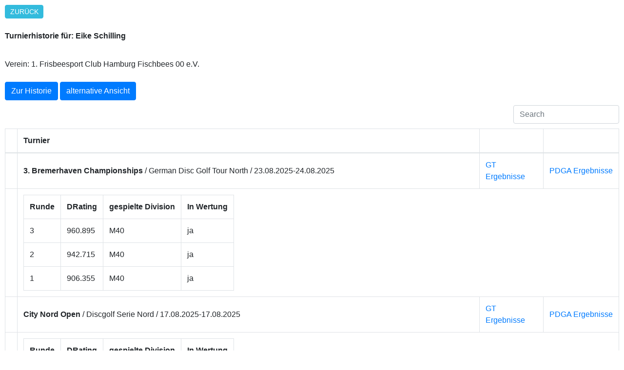

--- FILE ---
content_type: text/html; charset=UTF-8
request_url: https://rating.discgolf.de/detail.php?gtn=3156
body_size: 3044
content:
<!DOCTYPE html>

<html>

<head>
  <title>DRating - German Disc Golf Tour</title>

  <meta name="robots" content="noindex">
  <link rel="stylesheet" href="styles/bootstrap.min.css">
    <link rel="stylesheet" href="styles/all.css" >
    <link rel="stylesheet" href="styles/bootstrap-table.min.css">
 <style>
    body {
        margin: 10px;
    }

    .table tbody tr > td.info {
    background-color: #eeeeee !important;
    }
    .table tbody tr > td.prop {
        font-weight:bold;
    }
    .more-link {
    display: inline-block;
    margin: 0;
    padding: 0.25em 0.75em;
    border-radius: 0.3em;
    background: #33bbdd;
    color: #fff;
    text-decoration: none;
    text-transform: uppercase;
    font-size: 14px;
    font-size: 0.875rem;
    font-family: 'Oswald', Tahoma, Arial;

    }

    </style>
</head>


<body>

<a href="javascript:window.history.back();" class="more-link">Zur&uuml;ck</a>
<br><br>
<strong>Turnierhistorie f&uuml;r: Eike Schilling</strong>
<br><br>
<div style="margin-top: 10px">  
Verein: 1. Frisbeesport Club Hamburg Fischbees 00 e.V.
<br><br></div>
<a href="#history" class="btn btn-primary" role="button">Zur Historie</a> <a href="detail.php?v=2&gtn=3156" class="btn btn-primary" role="button">alternative Ansicht</a>
<table data-toggle="table" data-search="true">

    <thead><tr><th></th><th data-field="Turnier" >Turnier</th><th></th><th></th></tr></thead><tbody>



<tr><td></td><td><strong>3. Bremerhaven Championships</strong> / German Disc Golf Tour North / 23.08.2025-24.08.2025</td><td><a title="GT Ergebnisse" target="_blank" href="https://turniere.discgolf.de/index.php?p=events&sp=list-results&id=2324">GT Ergebnisse</a>
</td><td><span style="float:right"><a target="_blank" href="https://www.pdga.com/tour/event/89297">PDGA Ergebnisse</a></span></td>
</tr>
    <tr><td></td><td colspan=3>
        <table>
        <tr><th>Runde</th><th>DRating</th><th>gespielte Division</th><th>In Wertung</th></tr>
            <tr><td>3</td><td>960.895</td><td>M40</td><td>ja</td></tr>

            <tr><td>2</td><td>942.715</td><td>M40</td><td>ja</td></tr>

            <tr><td>1</td><td>906.355</td><td>M40</td><td>ja</td></tr>

        </table>
</td></tr>


<tr><td></td><td><strong>City Nord Open</strong> / Discgolf Serie Nord / 17.08.2025-17.08.2025</td><td><a title="GT Ergebnisse" target="_blank" href="https://turniere.discgolf.de/index.php?p=events&sp=list-results&id=2445">GT Ergebnisse</a>
</td><td><span style="float:right"><a target="_blank" href="https://www.pdga.com/tour/event/93745">PDGA Ergebnisse</a></span></td>
</tr>
    <tr><td></td><td colspan=3>
        <table>
        <tr><th>Runde</th><th>DRating</th><th>gespielte Division</th><th>In Wertung</th></tr>
            <tr><td>2</td><td>945.351</td><td>O</td><td>ja</td></tr>

            <tr><td>1</td><td>956.788</td><td>O</td><td>ja</td></tr>

        </table>
</td></tr>


<tr><td></td><td><strong>18. Kellenhusen Open</strong> / German Disc Golf Tour North / 05.07.2025-06.07.2025</td><td><a title="GT Ergebnisse" target="_blank" href="https://turniere.discgolf.de/index.php?p=events&sp=list-results&id=2261">GT Ergebnisse</a>
</td><td><span style="float:right"><a target="_blank" href="https://www.pdga.com/tour/event/87954">PDGA Ergebnisse</a></span></td>
</tr>
    <tr><td></td><td colspan=3>
        <table>
        <tr><th>Runde</th><th>DRating</th><th>gespielte Division</th><th>In Wertung</th></tr>
            <tr><td>3</td><td>947.071</td><td>M40</td><td>ja</td></tr>

            <tr><td>2</td><td>947.857</td><td>M40</td><td>ja</td></tr>

            <tr><td>1</td><td>954.914</td><td>M40</td><td>ja</td></tr>

        </table>
</td></tr>


<tr><td></td><td><strong>Tankumsee Open</strong> / Discgolf Serie Nord / 15.03.2025-15.03.2025</td><td><a title="GT Ergebnisse" target="_blank" href="https://turniere.discgolf.de/index.php?p=events&sp=list-results&id=2271">GT Ergebnisse</a>
</td><td><span style="float:right"><a target="_blank" href="https://www.pdga.com/tour/event/90662">PDGA Ergebnisse</a></span></td>
</tr>
    <tr><td></td><td colspan=3>
        <table>
        <tr><th>Runde</th><th>DRating</th><th>gespielte Division</th><th>In Wertung</th></tr>
            <tr><td>2</td><td>971.132</td><td>O</td><td>ja</td></tr>

            <tr><td>1</td><td>951.024</td><td>O</td><td>ja</td></tr>

        </table>
</td></tr>


<tr><td></td><td><strong>SV Boostedt Winter Open 2024</strong> / Einzelturnier / 27.10.2024-27.10.2024</td><td><a title="GT Ergebnisse" target="_blank" href="https://turniere.discgolf.de/index.php?p=events&sp=list-results&id=2241">GT Ergebnisse</a>
</td><td><span style="float:right"><a target="_blank" href="https://www.pdga.com/tour/event/0">PDGA Ergebnisse</a></span></td>
</tr>
    <tr><td></td><td colspan=3>
        <table>
        <tr><th>Runde</th><th>DRating</th><th>gespielte Division</th><th>In Wertung</th></tr>
            <tr><td>2</td><td>952.986</td><td>O</td><td>nein</td></tr>

            <tr><td>1</td><td>907.334</td><td>O</td><td>nein</td></tr>

        </table>
</td></tr>


<tr><td></td><td><strong>39. Deutsche Discgolf Meisterschaften powered by MVP Disc Sports</strong> / Deutsche Discgolfmeisterschaft / 05.09.2024-08.09.2024</td><td><a title="GT Ergebnisse" target="_blank" href="https://turniere.discgolf.de/index.php?p=events&sp=list-results&id=2116">GT Ergebnisse</a>
</td><td><span style="float:right"><a target="_blank" href="https://www.pdga.com/tour/event/84334">PDGA Ergebnisse</a></span></td>
</tr>
    <tr><td></td><td colspan=3>
        <table>
        <tr><th>Runde</th><th>DRating</th><th>gespielte Division</th><th>In Wertung</th></tr>
            <tr><td>3</td><td>934.372</td><td>M40</td><td>nein</td></tr>

            <tr><td>2</td><td>901.902</td><td>M40</td><td>nein</td></tr>

            <tr><td>1</td><td>934.372</td><td>M40</td><td>nein</td></tr>

        </table>
</td></tr>


<tr><td></td><td><strong>ChainChoppers Vol. IV Open</strong> / Discgolf Serie Nord / 24.08.2024-24.08.2024</td><td><a title="GT Ergebnisse" target="_blank" href="https://turniere.discgolf.de/index.php?p=events&sp=list-results&id=2143">GT Ergebnisse</a>
</td><td><span style="float:right"><a target="_blank" href="https://www.pdga.com/tour/event/0">PDGA Ergebnisse</a></span></td>
</tr>
    <tr><td></td><td colspan=3>
        <table>
        <tr><th>Runde</th><th>DRating</th><th>gespielte Division</th><th>In Wertung</th></tr>
            <tr><td>2</td><td>981.865</td><td>O</td><td>nein</td></tr>

            <tr><td>1</td><td>970.683</td><td>O</td><td>nein</td></tr>

        </table>
</td></tr>


<tr><td></td><td><strong>City Nord Open 2024</strong> / Discgolf Serie Nord / 15.06.2024-15.06.2024</td><td><a title="GT Ergebnisse" target="_blank" href="https://turniere.discgolf.de/index.php?p=events&sp=list-results&id=2180">GT Ergebnisse</a>
</td><td><span style="float:right"><a target="_blank" href="https://www.pdga.com/tour/event/82409">PDGA Ergebnisse</a></span></td>
</tr>
    <tr><td></td><td colspan=3>
        <table>
        <tr><th>Runde</th><th>DRating</th><th>gespielte Division</th><th>In Wertung</th></tr>
            <tr><td>3</td><td>965.069</td><td>O</td><td>nein</td></tr>

            <tr><td>2</td><td>902.525</td><td>O</td><td>nein</td></tr>

            <tr><td>1</td><td>933.797</td><td>O</td><td>nein</td></tr>

        </table>
</td></tr>


<tr><td></td><td><strong>2. IMMENBECK OPEN presented by BirdieShop</strong> / Discgolf Serie Nord / 20.04.2024-20.04.2024</td><td><a title="GT Ergebnisse" target="_blank" href="https://turniere.discgolf.de/index.php?p=events&sp=list-results&id=2147">GT Ergebnisse</a>
</td><td><span style="float:right"><a target="_blank" href="https://www.pdga.com/tour/event/0">PDGA Ergebnisse</a></span></td>
</tr>
    <tr><td></td><td colspan=3>
        <table>
        <tr><th>Runde</th><th>DRating</th><th>gespielte Division</th><th>In Wertung</th></tr>
            <tr><td>2</td><td>957.879</td><td>O</td><td>nein</td></tr>

            <tr><td>1</td><td>912.819</td><td>O</td><td>nein</td></tr>

        </table>
</td></tr>


<tr><td></td><td><strong>WUP Classics Open</strong> / Discgolf Serie Nord / 13.04.2024-13.04.2024</td><td><a title="GT Ergebnisse" target="_blank" href="https://turniere.discgolf.de/index.php?p=events&sp=list-results&id=2087">GT Ergebnisse</a>
</td><td><span style="float:right"><a target="_blank" href="https://www.pdga.com/tour/event/79473">PDGA Ergebnisse</a></span></td>
</tr>
    <tr><td></td><td colspan=3>
        <table>
        <tr><th>Runde</th><th>DRating</th><th>gespielte Division</th><th>In Wertung</th></tr>
            <tr><td>2</td><td>926.667</td><td>O</td><td>nein</td></tr>

            <tr><td>1</td><td>926.667</td><td>O</td><td>nein</td></tr>

        </table>
</td></tr>


<tr><td></td><td><strong>3. SV Boostedt Winter Open</strong> / Discgolf Serie Nord / 29.10.2023-29.10.2023</td><td><a title="GT Ergebnisse" target="_blank" href="https://turniere.discgolf.de/index.php?p=events&sp=list-results&id=2041">GT Ergebnisse</a>
</td><td><span style="float:right"><a target="_blank" href="https://www.pdga.com/tour/event/0">PDGA Ergebnisse</a></span></td>
</tr>
    <tr><td></td><td colspan=3>
        <table>
        <tr><th>Runde</th><th>DRating</th><th>gespielte Division</th><th>In Wertung</th></tr>
            <tr><td>3</td><td>960.528</td><td>O</td><td>nein</td></tr>

            <tr><td>2</td><td>904.208</td><td>O</td><td>nein</td></tr>

            <tr><td>1</td><td>904.208</td><td>O</td><td>nein</td></tr>

        </table>
</td></tr>


<tr><td></td><td><strong>10. Kellenhusen Hubertus Open</strong> / Disc Golf Serie Nord / 07.10.2023-07.10.2023</td><td><a title="GT Ergebnisse" target="_blank" href="https://turniere.discgolf.de/index.php?p=events&sp=list-results&id=1893">GT Ergebnisse</a>
</td><td><span style="float:right"><a target="_blank" href="https://www.pdga.com/tour/event/0">PDGA Ergebnisse</a></span></td>
</tr>
    <tr><td></td><td colspan=3>
        <table>
        <tr><th>Runde</th><th>DRating</th><th>gespielte Division</th><th>In Wertung</th></tr>
            <tr><td>2</td><td>907.661</td><td>O</td><td>nein</td></tr>

            <tr><td>1</td><td>939.416</td><td>O</td><td>nein</td></tr>

        </table>
</td></tr>


<tr><td></td><td><strong>ChainChoppers Vol. III</strong> / Disc Golf Serie Nord / 05.08.2023-05.08.2023</td><td><a title="GT Ergebnisse" target="_blank" href="https://turniere.discgolf.de/index.php?p=events&sp=list-results&id=1942">GT Ergebnisse</a>
</td><td><span style="float:right"><a target="_blank" href="https://www.pdga.com/tour/event/0">PDGA Ergebnisse</a></span></td>
</tr>
    <tr><td></td><td colspan=3>
        <table>
        <tr><th>Runde</th><th>DRating</th><th>gespielte Division</th><th>In Wertung</th></tr>
            <tr><td>2</td><td>945</td><td>O</td><td>nein</td></tr>

            <tr><td>1</td><td>945</td><td>O</td><td>nein</td></tr>

        </table>
</td></tr>


<tr><td></td><td><strong>Tankumsee Open</strong> / Disc Golf Serie Nord / 18.03.2023-18.03.2023</td><td><a title="GT Ergebnisse" target="_blank" href="https://turniere.discgolf.de/index.php?p=events&sp=list-results&id=1915">GT Ergebnisse</a>
</td><td><span style="float:right"><a target="_blank" href="https://www.pdga.com/tour/event/0">PDGA Ergebnisse</a></span></td>
</tr>
    <tr><td></td><td colspan=3>
        <table>
        <tr><th>Runde</th><th>DRating</th><th>gespielte Division</th><th>In Wertung</th></tr>
            <tr><td>2</td><td>954.35</td><td>O</td><td>nein</td></tr>

            <tr><td>1</td><td>934.76</td><td>O</td><td>nein</td></tr>

        </table>
</td></tr>


<tr><td></td><td><strong>9. Kellenhusen-Hubertus-Open</strong> / Disc Golf Serie Nord / 15.10.2022-15.10.2022</td><td><a title="GT Ergebnisse" target="_blank" href="https://turniere.discgolf.de/index.php?p=events&sp=list-results&id=1720">GT Ergebnisse</a>
</td><td><span style="float:right"><a target="_blank" href="https://www.pdga.com/tour/event/0">PDGA Ergebnisse</a></span></td>
</tr>
    <tr><td></td><td colspan=3>
        <table>
        <tr><th>Runde</th><th>DRating</th><th>gespielte Division</th><th>In Wertung</th></tr>
            <tr><td>2</td><td>947.052</td><td>O</td><td>nein</td></tr>

            <tr><td>1</td><td>924.28</td><td>O</td><td>nein</td></tr>

        </table>
</td></tr>


<tr><td></td><td><strong>City Nord Open</strong> / Disc Golf Serie Nord / 18.06.2022-18.06.2022</td><td><a title="GT Ergebnisse" target="_blank" href="https://turniere.discgolf.de/index.php?p=events&sp=list-results&id=1781">GT Ergebnisse</a>
</td><td><span style="float:right"><a target="_blank" href="https://www.pdga.com/tour/event/61309">PDGA Ergebnisse</a></span></td>
</tr>
    <tr><td></td><td colspan=3>
        <table>
        <tr><th>Runde</th><th>DRating</th><th>gespielte Division</th><th>In Wertung</th></tr>
            <tr><td>2</td><td>935.479</td><td>O</td><td>nein</td></tr>

            <tr><td>1</td><td>915.045</td><td>O</td><td>nein</td></tr>

        </table>
</td></tr>


<tr><td></td><td><strong>PROP's RATE HAMBURG - Invitational</strong> / Einzelturnier / 30.10.2021-30.10.2021</td><td><a title="GT Ergebnisse" target="_blank" href="https://turniere.discgolf.de/index.php?p=events&sp=list-results&id=1706">GT Ergebnisse</a>
</td><td><span style="float:right"><a target="_blank" href="https://www.pdga.com/tour/event/0">PDGA Ergebnisse</a></span></td>
</tr>
    <tr><td></td><td colspan=3>
        <table>
        <tr><th>Runde</th><th>DRating</th><th>gespielte Division</th><th>In Wertung</th></tr>
            <tr><td>3</td><td>859.098</td><td>O</td><td>nein</td></tr>

            <tr><td>2</td><td>875.724</td><td>O</td><td>nein</td></tr>

            <tr><td>1</td><td>892.35</td><td>O</td><td>nein</td></tr>

        </table>
</td></tr>
</tbody></table>
<br><br>
<div id="history"></div>
<a href="javascript:window.history.back();" class="more-link">Zur&uuml;ck</a><br>   
Rating Historie:
<script type="text/javascript" src="js/chart.js"></script>
<canvas id="myChart" width="400" height="200"></canvas>
<script>

var ctx = document.getElementById('myChart').getContext('2d');
var myChart = new Chart(ctx, {
    type: 'line',
    data: {
        labels: ['2021-10-31','2021-11-07','2021-11-21','2021-11-28','2021-12-31','2022-03-13','2022-03-20','2022-03-27','2022-04-03','2022-04-10','2022-04-24','2022-05-01','2022-05-08','2022-05-15','2022-05-22','2022-05-29','2022-06-19','2022-06-26','2022-07-03','2022-07-10','2022-07-17','2022-07-24','2022-08-07','2022-08-14','2022-08-21','2022-08-28','2022-09-04','2022-09-11','2022-09-18','2022-09-25','2022-10-03','2022-10-09','2022-10-16','2022-10-23','2022-10-30','2022-11-06','2022-11-13','2022-11-27','2023-03-05','2023-03-12','2023-03-19','2023-03-26','2023-04-02','2023-04-09','2023-04-16','2023-04-23','2023-05-01','2023-05-07','2023-05-14','2023-05-21','2023-05-29','2023-06-11','2023-06-25','2023-07-02','2023-07-09','2023-07-16','2023-07-23','2023-07-30','2023-08-06','2023-08-13','2023-08-20','2023-08-27','2023-09-03','2023-09-10','2023-09-17','2023-09-24','2023-10-01','2023-10-03','2023-10-08','2023-10-15','2023-10-22','2023-10-29','2023-11-19','2023-11-26','2024-01-07','2024-03-03','2024-03-10','2024-03-17','2024-03-24','2024-03-29','2024-03-31','2024-04-07','2024-04-14','2024-04-21','2024-04-28','2024-05-05','2024-05-12','2024-05-20','2024-05-26','2024-06-02','2024-06-16','2024-06-23','2024-06-30','2024-07-14','2024-07-21','2024-07-28','2024-08-11','2024-08-25','2024-09-01','2024-09-08','2024-09-15','2024-09-22','2024-09-29','2024-10-03','2024-10-06','2024-10-13','2024-10-20','2024-10-27','2024-11-03','2024-12-01','2025-02-23','2025-03-02','2025-03-09','2025-03-16','2025-03-23','2025-03-30','2025-04-06','2025-04-13','2025-04-20','2025-04-27','2025-05-01','2025-05-04','2025-05-11','2025-05-18','2025-05-25','2025-06-01','2025-06-09','2025-06-15','2025-06-22','2025-06-29','2025-07-06','2025-07-20','2025-07-27','2025-08-03','2025-08-10','2025-08-17','2025-08-24','2025-08-31','2025-09-07','2025-09-14','2025-09-21','2025-09-28','2025-10-03','2025-10-05','2025-10-12','2025-10-19','2025-10-26','2025-11-02','2025-11-16','2025-11-30',],
        datasets: [{
            label: 'DRating',
            data: ['875.724','875.724','875.724','875.724','881.329','881.329','881.329','881.329','881.329','881.329','881.329','881.329','881.329','881.329','881.329','881.329','902.417','902.417','902.417','902.417','902.417','902.417','902.417','902.417','902.417','902.417','902.417','902.417','902.417','902.417','902.417','902.417','913.2','913.2','930.464','930.464','930.464','930.464','930.464','930.464','935.161','935.161','935.161','935.161','935.161','935.161','935.161','935.161','935.161','935.161','935.161','935.161','940.111','940.111','940.111','940.111','940.111','940.111','941.74','941.74','941.74','941.74','941.74','941.74','941.74','941.74','941.74','941.74','934.46','937.698','937.698','933.579','933.579','933.579','933.579','933.579','933.579','930.695','930.303','930.303','930.303','930.303','928.873','931.364','931.364','931.364','931.364','931.364','931.364','931.364','931.542','931.542','931.542','931.542','931.542','931.542','929.388','942.922','942.922','934.101','934.101','934.101','934.101','934.101','935.253','932.564','932.564','931.982','935.226','935.226','935.226','935.226','935.226','940.535','940.535','940.535','940.535','944.191','945.396','945.396','945.396','945.396','945.396','945.396','945.396','945.396','945.396','946.922','946.922','946.922','946.266','946.266','946.266','946.266','946.266','946.779','939.717','939.717','939.717','943.329','943.329','943.329','943.329','943.329','943.329','943.329','945.256','948.699','948.699','948.699',],

            borderWidth: 1
        }]
    },
    options: {
        scales: {
            yAxes: [{
                ticks: {
                   min: 856,max : 969
                }
            }]
        }
    }
});     
</script>

<br>
<br>

<a href="https://www.discgolf.de/impressum/" target="_blank">Impressum</a>
<script src="js/jquery-3.3.1.min.js" ></script>
<script src="js/popper.min.js" ></script>
<script src="js/bootstrap.min.js" ></script>
<script src="js/bootstrap-table.min.js"></script>
<script type="module" src="js/extensions/filter-control/bootstrap-table-filter-control.js"></script>

</body>
</html>